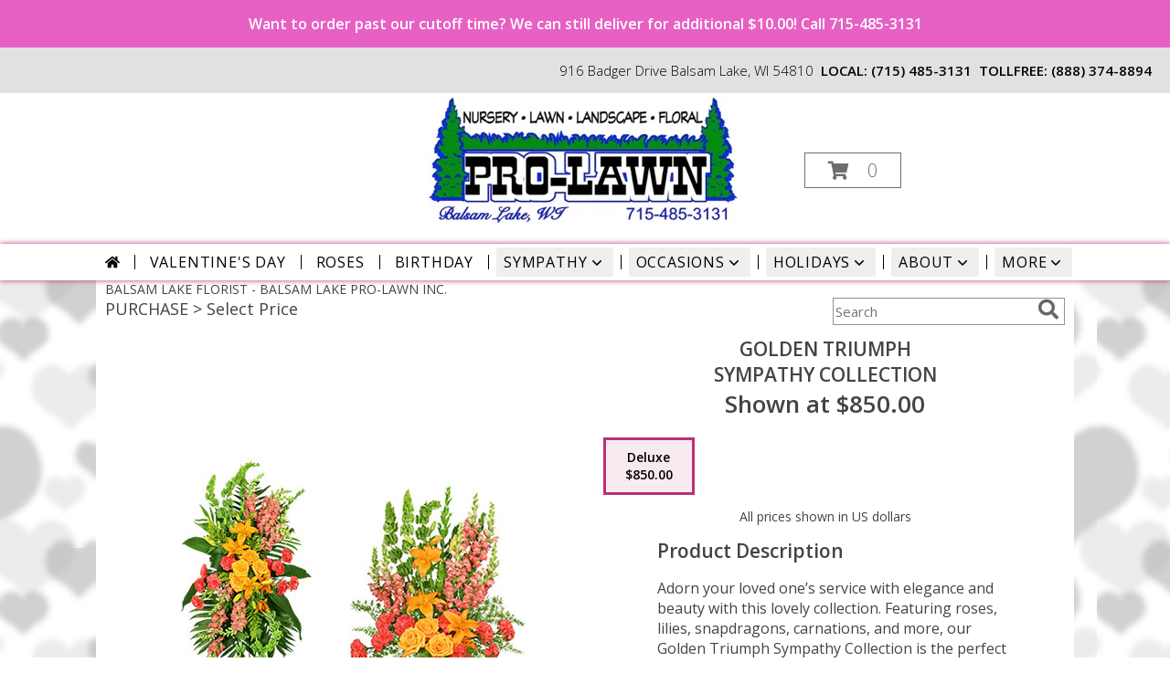

--- FILE ---
content_type: text/css;charset=UTF-8
request_url: https://cdn.myfsn.com/css/myfsn/templates/inspiringOptions/inspiringOptions.css.php?v=191&accentColor=BC2F7B&navTextColor=%23FFFFFF&pattern=florish-bg.png&multiColor=0&buttonTextColor=%23000000&buttonAccentColor=%23FFFFFF&buttonAlign=left&left=50px&right=auto
body_size: 8535
content:

/**/
html, body {
    overflow-x: hidden;
}

.product1 > h3{
    font-size: 16px;
    font-weight: 400;
    font-family: "Open Sans", serif;
    text-transform: uppercase;
    line-height: 0.94;
    text-align: center;
    min-height: 32px;
}

.io-banner-feature {
    margin: 15px auto;
    display: -ms-grid;
    -ms-grid-columns: 1fr 9px 351px;
    -ms-grid-rows: 1fr (1px 1fr)[3];
    display: grid;
    grid-template-columns: 1fr 351px;
    grid-template-rows: repeat(4, 1fr);
    grid-gap: 1px 9px;
}
.io-banner-feature .banner {
    display: block; /* Needed for IE Grid */
    -ms-grid-column: 1;
    -ms-grid-row: 1;
    -ms-grid-row-span: 7;
    grid-row: span 4;
    position: relative;
}
.io-banner-feature .banner-image {
    height: auto;
    display: block;
    width: 100%;
}
.io-banner-feature .call-to-action {
    position: absolute;
    bottom: 39px;
    width: fit-content;
    left: 50px;
    right: auto;
    margin: auto;
    border: 1px solid #FFFFFF;
    color: #000000;
    --accent-color: #FFFFFF;
    background-color: var(--accent-color);
    font-size: 26px;

    font-weight: lighter;
    letter-spacing: 0.12em;
    padding: 8px 50px 12px 50px;
}
.io-banner-feature .feature-page:nth-of-type(2) {
    -ms-grid-row: 1;
}
.io-banner-feature .feature-page:nth-of-type(3) {
    -ms-grid-row: 3;
}
.io-banner-feature .feature-page:nth-of-type(4) {
    -ms-grid-row: 5;
}
.io-banner-feature .feature-page:nth-of-type(5) {
    -ms-grid-row: 7;
}
.io-banner-feature .feature-page {
    display: block; /* Needed for IE Grid */
    -ms-grid-column: 3;
    grid-column: 2;

    border: 1px solid #BC2F7B;
    color: #BC2F7B;
    font-family: 'Open Sans', sans-serif;
    font-size: 22px;
    font-style: normal;
    font-weight: 300;
    letter-spacing: .08em;
    overflow: hidden;
    text-align: center;
    text-overflow: clip;
    text-transform: uppercase;
    white-space: nowrap;
}
.io-banner-feature .feature-page > * {
    display: inline-flex;
    align-items: center;
    height: 100%;
}

.io-banner-feature .feature-page:hover,
.io-banner-feature .feature-page:focus{
    background: #BC2F7B;
    color: #FFFFFF;
}

.io-banner-feature .banner:hover .call-to-action,
.io-banner-feature .banner:focus .call-to-action{
    cursor: pointer;
    opacity: 85%;
}

.custom_form_button_link {
    border: solid 2px #BC2F7B;
    color: #BC2F7B;
    background-color: #FFF;
    text-decoration: none;
    font-size: 20px;
    letter-spacing: 1px;
    font-weight: 300;
    cursor: pointer;
    padding: 20px;
    display: block;
    height: fit-content;
}

.custom_form_button {
    display: inline-block;
    max-width: 448px;
    min-height: 75px;
    padding: 20px;
    margin-top: 30px
}

.custom_form_button_wrapper {
    text-align: center;
}

@media (max-width: 820px) {
    .io-banner-feature {
        -ms-grid-columns: 1fr;
        grid-template-columns: 1fr;
    }
    .io-banner-feature .call-to-action {
        bottom: 11%;
        /*left: 17%;*/
        left: 50px;
        right: auto;
    }

    .banner {
        grid-column: span 2;
        margin-bottom: 10px;
    }

    .io-banner-feature{
        grid-template-columns: 1fr 1fr;
        grid-gap: 1px 0;
    }

    .io-banner-feature .feature-page {
        /* display: none; */
        margin: 0 5px;
        padding: 15px 0;
        white-space: normal;
    }

    .io-banner-feature .feature-page:nth-child(even) {
        grid-column: 1;
    }
}



.moreBox {
    width: 1000px !important;
    margin-left: -600px;
    max-width: 1200px;
}

.navMock{
    height: auto;
    width: 100%;
    margin-top: 10px;
    -webkit-box-shadow: 10px 25px 50px -9px rgba(0,0,0,0.75);
    -moz-box-shadow: 10px 25px 50px -9px rgba(0,0,0,0.75);
    box-shadow: 10px 25px 50px -9px rgba(0,0,0,0.75);
}

#headerShopInfo{
    height: 50px;
    line-height: 50px;
    font-size: 15px;
    color: #000000;
    text-align: right;
    background:  #E1E1E1;
    font-weight: 300;
    padding-right: 20px;
}

#headerShopInfo span:last-child {
    margin-right: -162px;
}

#shopLogo{
    left: 50%;
    margin: 5px auto auto;
}

.cartBox{
    position: relative;
    float: right;
    top: 134px;
    left: -20%;
    width: 190px;
    height: 43px;
    line-height: 43px;
    text-align: center;
}

.cartDiv{
	display: inline-block;
	position: absolute;
	right: 23%;
	top: 40px;
}

#iotagLine{
    color: #000000;
    font-size: 20px;
    letter-spacing: .25em;
    font-weight: 300;
    margin: 0 0 10px;
}

#deliveryAreaText{
    margin-left: 45px;
    float: none;
    padding-top:0 !important;
}

.product1 > img{
   width: 156px;
   height: auto;
}

.productWrapper{
    width: 1050px;
}

.button {
	margin-top:15px;
	margin-bottom: 10px;
}


#footer{
    line-height: 1;
    background-color: #e1e1e1;
}

#footerDeliveryArea{
    float: none;
}
#footerDeliveryButton{
    float: none;
}

#footerShopAddress{
    float: none;
}

#footerLinks{
    float: none;
}

#footerTerms{
    float: none;
}

.footerLogo{
    float: none;
}

#footerPolicy{
    float: none;
}

.addNewRecip{
    margin: 20px auto auto;
    background: #888;
    color: white;
}
#pageTitle{
    display: none;
}
.shoppingCartProductImage{
    margin-bottom: 10px;
    margin-top: 10px;
}

.featuredText{
  border: none;
}

.socialProfileBar{
    display: none !important;
}

#recipeButton {
    font-size: 21px;
    padding: 20px;
    border: solid 2px;
    text-transform: uppercase;
    font-family: 'Open Sans',sans-serif;
    position: relative;
}

#recipeButton:hover{
    color: white;
}

#productDescription{
    font-family: 'Open Sans', sans-serif;
}

.addToCartButton{
    color: white;
}

.suggestProducts{
    background: white !important;
    color: black !important;
}

#purchaseTextBuyNow{
    background: white;
    border: 1px solid grey !important;
    -webkit-box-shadow: none !important;
    -moz-box-shadow: none !important;
    box-shadow: none !important;


}

div#purchaseTextBuyNow > form > label {
    line-height: 1.7;
    font-size: 16px;
}

#purchaseTextBuyNow, #checkoutInfoPurchase {
	background-color: #FFF;
    box-shadow: none;
}

.addon label {
    font-weight:bold;
    font-size:16px;
}
.addon > select {
	display: inline-block;
    height: 28px;
    line-height: 28px;
    border: 1px solid #aaa;
    padding: 4px;
    color: #555;
	background-color: #FFF;
	width: 100% !important;
}

.addon {
  position: relative;
  min-width: 250px;
  margin: 42px 0;
  letter-spacing: 0.05em;
}

.addon:first-of-type{
  margin:auto;
}

.addon::after {
    content: '\f078';
    font: normal normal 900 17px/1 "Font Awesome 5 free";
    color: #898989;
    right: 11px;
    top: 10px;
    height: 34px;
    padding: 15px 0 0 8px;
    position: absolute;
    pointer-events: none;
}


.addon select::-ms-expand {
display: none;
}

.addon select {
  -webkit-appearance: none;
  -moz-appearance: none;
  appearance: none;
  display: block;
  width: 100%;
  float: left;
  padding: 0 12px;
  font-size: 14px;
  line-height: 1.75;
  color: #444444 !important;
  background-color: #ffffff;
  background-image: none;
  word-break: normal;
}

.addon b
{
	font-size:16px;
}

.breakout{
    position: relative;
    margin: 0 calc(50% - 50vw);
}

/* Modal Start */

/* The Modal (background) */
.modal {
    display: none; /* Hidden by default */
    position: fixed; /* Stay in place */
    z-index: 1; /* Sit on top */
    left: 0;
    top: 0;
    width: 100%; /* Full width */
    height: 100%; /* Full height */
    overflow: auto; /* Enable scroll if needed */
    background-color: rgb(0,0,0); /* Fallback color */
    background-color: rgba(0,0,0,0.4); /* Black w/ opacity */
}

/* Modal Content/Box */
.modal-content {
    background-color: #fefefe;
    margin: 15% auto; /* 15% from the top and centered */
    padding: 20px;
    border: 1px solid #888;
    width: 80%; /* Could be more or less, depending on screen size */
}

/* The Close Button */
.close {
    float: right;
    font-size: 18px;
    font-weight: bold;
}

.close:hover,
.close:focus {
    color: black;
    text-decoration: none;
    cursor: pointer;
}

/* Modal Header */
.modal-header {
    padding: 2px 16px;
    font-size: 18px;
}

#nav1
{
	text-transform: uppercase;
	font-size:18px;
	font-weight: 400; 
	margin:0; 
	display: inline;
	border: none;	
}

/* Modal Body */
.modal-body {padding: 2px 16px;}

/* Modal Footer */
.modal-footer {
    padding: 2px 16px;
    background-color: #5cb85c;

    color: white;
}

/* Modal Content */
.modal-content {
    border-radius: 25px;
    text-align: left;
    padding-left: 25px;
    position: relative;
    background-color: #fefefe;
    border: 1px solid #888;
    width: 30%;
    margin: 8% auto auto;
    box-shadow: 0 4px 8px 0 rgba(0,0,0,0.2),0 6px 20px 0 rgba(0,0,0,0.19);
    -webkit-animation-name: animatetop;
    -webkit-animation-duration: 0.4s;
    animation-name: animatetop;
    animation-duration: 0.4s
}

/* Add Animation */
@-webkit-keyframes animatetop {
    from {top: -300px; opacity: 0}
    to {top: 0; opacity: 1}
}

@keyframes animatetop {
    from {top: -300px; opacity: 0}
    to {top: 0; opacity: 1}
}
/* Modal End */

.product1 > h3{
    font-size: 17px;
    font-weight: 400;
    font-family: 'Open Sans', sans-serif;
    text-transform: uppercase;
    line-height: 0.94;
    text-align: center;
}

.product1 > p{
    font-size: 15px;
    font-family: 'Open Sans', sans-serif;
    text-transform: uppercase;
    line-height: 0.94;
    text-align: center;
}

.priceString{
    font-size: 15px !important;
    font-family: 'Open Sans', sans-serif;
    padding-top: 10px;
    text-transform: none !important;

}

.prodButton{
    font-family: 'Open Sans', sans-serif;
    text-transform: uppercase;
    text-align: center;
    font-size: 19px !important;
    height: 45px;

}

.prodButton:hover{
    border: 2px solid;
}

.productInfo .title{
    font-size: 28px;
    font-family: 'Open Sans', sans-serif;
    text-transform: uppercase;

}

.featuredText{
    font-size: 20px;
    font-family: 'Open Sans', sans-serif;
    line-height: 1.637;
    text-align: left;
    width: 100%;
}

.featureButton{
    border: 2px solid;
    width: 195px !important;
    font-size: 24px !important;
    margin-bottom: 10px;
}

.featureButton:hover{
    color: white;
}

#formTopSearch > input {
    font-size: 15px;
    font-family: 'Open Sans', sans-serif;
    color: inherit;
    text-align: left;
}

#formTopSearch {
    color: hsl(0,0%,40%);
    border-width: 1px !important;
    border-color: rgb(208, 207, 206);
    background-color: rgb(255, 255, 255);
}

#btnShare {
    color: hsl(0,0%,40%);
    font-weight: 300;
}

.fa-search{
    font-size:22px !important;
}

div#wrapper > div.urgeToBuyProductMessage {
    width: 500px;
}

.rev_comment
{
    border-radius: initial !important;
    margin-top: 15px !important;
}

.rev_flright > i {
    font-size: 40px;
}

.rev_flright{
    padding-right:20px;
}

div.rev_comid > div.rev_comment
{
    width:75% !important;
}

.rev_comid
{
    background-color:#FFF !important;
}

div.contactUs > input.button
{
    padding: 15px !important;
    width: 200px !important;
    border-color: #BC2F7B;
    color: inherit;
}

div.contactUs > div.shopName
{
    color: #444;
}

div.contactUs > input.button:hover,
div.contactUs > input.button:focus,
.custom_form_button_link:hover,
.custom_form_button_link:focus {
    background-color: #BC2F7B;
    color: #FFFFFF;
}

#content{
	width: 100% !important;
    	margin: auto !important;
}
.quickShareHeader {
    display:none;
}

.rev_ricon {
	display:none !important;
}

div.undecidedBannerFull > div
{
    float: left;
    text-align: left;
        
}

div.undecidedBannerFull

.undecidedBannerFull{
    width: 100%;
    text-align: center;
}

.undecidedBannerFull a hr{
    margin-top: 20px;
    border: 0 solid #e4e4e4;
    border-top-width: 1px;
}

div#subTitle, div.breadCrumb
{
    display:none;
}

.feature{
	margin-top: 15px;
	padding-bottom: 25px;
}

div.featuredText > div.urgeToBuyProductMessage {
    line-height:normal;
    margin-bottom: 25px;
}

#urgeToBuy, .urgeToBuyProductMessage
{
    font-weight: 300 !important;

}

.newDeliveryLinkWrapper{
    font-family: 'Open Sans', sans-serif;
    font-size: 16px;
    margin-top: 75px;
    text-align: center;
}

#subNavInfo
{
    border-top: 10px #999;
	display:none;
	padding-bottom: 3px;
	text-align:left;
}

#subNavInfo > h2
{
	font-size: 12px;
	display:inline; 
	margin: 0;
	font-weight: 400;
}

#floristStateCrumb
{
	text-transform: uppercase;
}

.feature .featureButton{
    margin-top: -15px;
}

.menuItem
{
    padding-bottom:6px !important;
}

.subMenuItem {
    margin-left: 10px !important;
    font-size: 15px;
}


.homeNav
{
    border-color:#FFFFFF #FFFFFF #FFFFFF !important;
    border:0;
}
#nav {
    display:inline;
    text-align:left;
    position:relative;
    list-style-type:none;
    font-family: "Open Sans",sans-serif;
    width: 50%;
    font-weight: 300;
}

#nav > li {
    display: inline-block;
    position:relative;
    padding: 0 15px;
}

#nav > li > a {
    display:block;
    position:relative;
    text-decoration:none;
    padding: 5px;
}
#nav a:focus{
    outline: 1px solid black;
    outline-style: auto; /* Autostyling used in the focus ring for Chrome/Firefox, fix for IE not supporting auto in outline style */
}

#nav li div {
    position:relative;
}

#nav li div div {
    background-color:#FFFFFF;
    border:1px solid #333399;
    opacity: .95;
    padding:12px 0;
    display:none;
    color:#4F4F4F;
    font-size:0.85em;
    position:absolute;
    top:-1px;
    z-index:10;
    width:168px;
    margin: 0 0 0 -15px;
}
#nav li div div.wrp2 {
    width:auto !important;
    overflow:auto;
    text-align: center;
    border-radius: 3px;
}
.sep {
    left:190px;
    bottom:0;
    height:auto;
    margin:15px 0;
    position:absolute;
    top:0;
    width:1px;
}
#nav li div div ul {
    padding-left:10px;
    padding-right:10px;
    position:relative;
    list-style-type:none;
    margin-top: 0;
    display: inline-block;
    text-align: left;
    min-width: 140px !important;
    vertical-align: top;
}
#nav li div ul li {
    margin:0;
    padding:0;
}

#nav li ul ul {
    padding:0 0 8px;
}
#nav li ul ul li {
    margin:0;
    padding:0;
}

#nav li ul ul li a {
    color:#0060A6;
    display:block;
    margin-bottom:1px;
    padding:3px 5px;
    text-decoration:none;
    font-size:0.9em;
    min-width: 140px;
}

#nav li ul ul li a:hover{
    color:#265a88;
}
.menuLinkColor a
{
    color:#4F4F4F !important;
    text-decoration:none !important;
    display:block;
}

.menuLinkColor a:hover
{
    color:#265a88 !important;
}

.menuBox
{
    border: none !important;
    margin-left:-158px;
    z-index:10000000000000000000000000000000;
}

#navMenuData{
    	margin: auto;
	white-space: nowrap;
}


#ioNavWrapper{

    box-shadow: 0 0 6px 0 #BC2F7B;
    line-height: 30px;
	margin-bottom: 5px;
    background-color: #ffffff;

}

.feature .featureButton{
    margin-top: -15px;
}

#navGlue{
    vertical-align: middle;
    text-align: center;
}

#nav > li:not(.homeNav):after {
    content: '';
    background-color: #444;
    width: 1px;
    height: 40%;
    position: absolute;
    top: 50%;
    left: 0;
    transform: translateY(-50%);
}

#content > .socialProfileBar
{
    display:none;
}
div#featuredProductPurchase.halfLeft  i
{
    font-size: 22px;
    color: #FFF !important;
}

#my-menu:not( .mm-menu ) 
{ 
	display: none; 
}


#mobileSearch > input
{
        height: 41px;
    	display: inline;
    	width: 245px;
   	margin-bottom: 12px;
	background-color: #F3F3F3;
}

a.mobilePhoneLink {
    display: block;
    text-decoration: none;
    text-align: center;
    font-weight: bold;
    font-size: 20px;
    padding-top: 5px;
}

.fa-mobile.fa-2x {
    color: #444 !important;
}

#mobileClientName {
    font-family: 'Open Sans', sans-serif;
    text-transform: uppercase;
    margin: 0;
    font-size: 18px;
    font-weight: 300;
    padding-top: 10px;
}

@media (max-width: 974px){
	#floristStateCrumb, #floristNameCrumb, #insideTitle
	{
		display:none;
	}
	#formTopSearch, #topSearchSocial
	{
		display:none;
	}
	#content {
		padding-bottom: 0 !important;
	}
}

@media (max-width:440px){
	div#wrapper  div.urgeToBuyProductMessage, .urgeToBuy {
	    font-size: 12px !important;
	}
	div#outside_cart_div_mobile > a.hoverLink, #btnMobileShop, div.cartDiv > form.shoppingCartLink > a.hoverLink {
		font-size:16px !important;
	}
	.rev_flright > i.fa.fa-star
	{
		font-size:20px;
	}
	div#purchaseTextBuyNow>form>div.urgeToBuyProductMessage {
    		font-size: 12px !important;
	}
}

@media (min-width:441px){
	div#purchaseTextBuyNow>form>div.urgeToBuyProductMessage {
	    font-size: 12px !important;
	}
}


@media (min-width: 1051px){
    .custom_form_button {
        min-width: 448px;
    }

    #wrapper {
        padding: 0 10px 0 10px;
    }

	#logoShopOutside
	{
		padding-bottom:15px;
        min-height:150px;
        height:auto;
	}
	.cartDiv
	{
		color: #BC2F7B;
		display:inline-block;
	}
	#logo_div
	{
		display:inline-block;
	}
	#logo_div > a > img {
	    max-width: 355px;
	    max-height: 150px;
	    padding: 5px;
	    vertical-align: middle;
	}
	.contactUs
	{
	   width: 800px !important;
	}
	#my-menu
	{
		display:none;
	}

	#mobileCartHolder > .cartDiv
	{
		display:none;
	}
	#btnMobileShop
	{
		display:none;
	}
	#purchaseInfoBuyNow
	{
	     margin: 10px 10px 10px 40px !important;
    	     width: 400px !important;
    	     max-width: inherit;
	}
	#sliderTitle
	{
	    color: #444444 !important;
	    display: block !important;
	    text-align: center;
            font-weight: 300;
	    text-transform: uppercase;
            letter-spacing: 1px;
	}

	.simpleSlider_wrapper
	{
		text-align: center !important;
	}
}

@media (max-width: 670px)
{
	#mobileCartHolder > a
	{
		display:none;
	}

}

@media (max-width: 1600px) {
	.moreBox {
	    width: 1000px !important;
	    margin-left: -900px;
	}
}

@media(max-width: 1350px) {
	.moreBox {
	    width: 1000px !important;
	    margin-left: -500px;
	}
}

@media(max-width: 1200px) {
	.moreBox {
	    width: 1000px !important;
	    margin-left: -470px;
	}
}

@media (max-width: 1050px) {
    .io-banner-feature .call-to-action {
        bottom: 11%;
        left: 50px;
        right: auto;
    }
	#topSearchSocial {
		padding-right:20px;
	}	
	#wrapper
	{
		width:inherit;
	}
	#logoShopOutside > .cartDiv
	{
		display:none !important;
	}
	#logo_div > a > img {
	    max-width: 240px !important;
	    max-height: 125px !important;
	}
	#shopLogo
	{
		max-width: 240px !important;
    		max-height: 125px !important;
		min-height: initial !important;
		vertical-align: middle;
	}
	#imageLogo {
		padding-bottom:20px;
	}

	.mobileDeliveryAreaBtn {
		border: 1px solid #BC2F7B !important;
	}
	.mobileDeliveryArea {
		border-color: #BC2F7B !important;
        background-color: #e1e1e1;
	}
	#sliderTitle {
		color: #BC2F7B !important;
	}
	.product1 > img
	{
		width:167px;
	}
	.QuickButtons .QuickButton a {
		font-weight:300;
	}
	.prodButton
	{
		color:#BC2F7B !important;
	}
	#purchaseInfoBuyNow
	{
		max-width:100%;
	}
	.myFSNSearch
	{
		height:41px !important;
	}
	.socialProfileBar a {
	    background-color: #555 !important;
	}
	.urgeToBuyProductMessage
	{
		margin-top: 20px;
	}
	.urgeToBuy
	{
		text-align:initial !important;
	}

	.socialProfileBar
	{
		float:none !important;
		text-align: center !important;
	}

	#mobileCartHolder
	{
		display:block;
	}

	#wrapper > .cartDiv
	{
		display:none;
	}

	#headWrapper, #shopLogo
	{
		margin-bottom:0;
		float:none;
	}
	.navMenu
	{
		display:none;
	}

	#headerFeatureContainer
	{
		display:none;
	}

	.undecidedBannerFull a hr {
	    width: auto !important;
	}

	#btnMobileShop
	{
		display:inline-block;
		float:left;
	}

	#imageLogo > a > img {
		float:none !important;
	}

	#mobileMenuButton
	{
		display:inline-block !important;
		z-index: 999 !important;
		float:left;
		font-size: 32px;
	}

	div#subNavInfo
	{
		font-size:12px !important;
	}
	#logo_div
	{
		margin:auto;
		width: 100% !important;
	}
	.productWrapper
	{
		width: 100% !important;
	}
	#mobileTopMenu
	{
	     display:inline-block;
	}

	.address1Header, .address2Header, #tagline, .relative, .topMobileLink
	{
		display:none !important;
	}

	#outside_cart_div
	{
		display: inline-block;
		text-align:center;
		width:100%;
	}

	#btnMobileShop
	{
		width:49% !important;
		height: 50px;
		border-right:1px solid #BC2F7B;
		font-size:22px;
		line-height: 50px !important;
		margin-right: -4px;
		margin-left: 3px;
		font-weight:300;
	}
	
	.cartDiv
	{
	    margin-top:0;
	    width: 50%;
	    display: inline-block;
	    text-align: center;
	    position: static !important;
	    float:none;
    	    height: 50px;
	    font-size: 22px;
	    border:none !important;
	    font-weight:300;
	}

	div.cartDiv >  a.hoverLink {
		color: inherit !important;
		line-height: 50px !important;
		border: none !important;
	}

	.QuickButton, .QuickButton a:hover
	{
		background-color: #BC2F7B;
		color: #FFFFFF;
    }

	.QuickButton:nth-child(n+2) {
		border-left: 1px solid #FFFFFF;
	}

	a.featureButton
	{
		display:inline-block !important;
		padding: initial !important;
    		height: initial !important;
	}
	div.premiumFeatureFrame
	{
		padding: initial;
	}

	.product1 {
		max-width: initial !important;
	}
	
	a.prodButton{
		display:inline !important;
		color: #444;
	}
	
	.feature {
		border:none !important;
	}

	#outside_cart_div > img
	{
		float:none !important;
	}

	#mm-1 > ul > li > a.homeNav {
	    text-align: left;
	    color: #000000;
	    font-family: 'Open Sans', sans-serif;
	    font-weight: 400;
	}

	#mm-1 > ul > li > a.multiHeader {
	    text-align: left;
	    color: #000000;
	    font-family: 'Open Sans', sans-serif;
	    font-weight: 400;
	}

	#mm-1 > ul > li > a.single, #mm-1 > ul > li > a.childHeader
	{
		text-align:left !important;
		padding-left: 60px !important;
		display:none;
		background-color: #e6e6e6 !important;
	}

	#mm-1 > ul > li > a.child
	{
		text-align:left !important;
		padding-left: 100px !important;
		display:none;
                background-color: #e6e6e6 !important;
		font-size: 12px;
	}
	
	.mm-menu .mm-listview > li:after {
    		border-color: #E1E1E1 !important;
	}

	#mm-1 > ul > li > a.moreHeader
	{
		text-align:left;
		color: #000000;
	}
    #nav1 {
        padding-left: 5px;
    }
    #nav2 {
        padding-left: 5px;
        font-size: 15px !important;

    }
    #subNavInfo > h2 {
        padding-left: 5px;
    }
}

#footerLinks
{
	vertical-align:top;
}

#footerShopHours
{
	vertical-align:top;
}

.email, #emailBot {
    font-size: 14px;
    padding: 8px;
    margin-bottom: 15px;
}

div.urgeToBuyProductMessage {
    width: 500px;
    font-size:16px;
}

div#purchaseTextBuyNow > form > div.urgeToBuyProductMessage
{
	width: auto !important;
}

input.addToCartButton
{
	width: 50%;
	height: 48px;
	letter-spacing: 1px;
	font-family: 'Open Sans',sans-serif;
	font-size: 21px;
    color: #BC2F7B;
    background-color: #FFF;
    border: solid 2px #BC2F7B;
}

input.addToCartButton:hover{
    color: #FFF ;
    background-color: #f8eaf1 ;
}

.buyNowCurrencyNotice
{
	font-size: 12px;
}

.socialProfileBar
{
	background-color: #F0F0F0;
	padding-left: 10px !important;
	padding-top: 5px;
    padding-bottom: 5px;
}

.purchaseNowName
{
   	font-family: 'Open Sans', sans-serif;
   	text-transform: uppercase;
	font-size: 28px;
	font-weight:300;
}

.purchaseNowType
{
	margin-bottom:10px;
}

.mm-menu.mm-current
{
	box-shadow: 6px 0px 16px #888888;
}

.mm-listview > li > a {
	padding: 14px 10px 11px 20px !important;
}

.mobileDialogLink
{
	background-color: #BC2F7B !important;
	color:#FFF !important;
}

.mobileDialogLink .fa-mobile.fa-2x, .mobileDialogLink .fa-globe.fa-2x
{
	color:#FFF !important;
}

div.undecidedBannerFull > div {
    padding-top: 20px;
    text-align: center;
    float:none;
}

#footerDeliveryArea
{
	background-color: #e1e1e1;
}

.shoppingCartLink ~ .hoverLink
{
	text-transform: initial;
	font-family: 'Open Sans',sans-serif;
	font-weight:300 !important;
}

.prodButton:hover {
	border: none !important;
}

#purchaseInfoBuyNow
{
	max-width: 430px !important;
}

#purchaseTextBuyNow .addon select
{
	max-width: 430px  !important;
}

.socialProfileBar a
{
	background-color:#888 !important;
}

.socialProfileBar a:hover
{
	background-color:#555 !important;
}

.product1 > .button  {
	border: 2px solid #FFF !important;
	display:block;
	padding: 8px;
}

.halfLeft, .halfRight
{
	max-width: inherit !important;
}

#productDescription
{
	color: #444444;
}

#purchaseTextBuyNow
{
	color: #444444 !important;
	margin-top: 25px !important;
}

#footerDeliveryButton > a:hover{
	text-decoration:none;
	color: #FFF;
}

.simpleSlider_wrapper
{
	    position: initial !important;
}

#footerDeliveryButton a:hover
{
	color:#FFF !important;
	text-decoration: none !important;
}

#purchaseTextBuyNow > form
{
	color: #555;
	font-size:16px;
}

/* --------------------------------------------------------------------------------- */
.promo_header{
	background: white !important;
	color: #BC2F7B !important;
}
.promo_header a:link, .promo_header a:visited{
	background: white !important;
	color: #BC2F7B !important;
}

#footerDeliveryArea{
	border-color: #BC2F7B;
}
#footerDeliveryButton{
	border-color: #BC2F7B;
}

.prodButton{
	color: #BC2F7B;

}
.title{
	color: #BC2F7B;

}
.featureButton{
	border-color: #BC2F7B;
	color: #BC2F7B;
}
.featureButton:hover{
	background: #BC2F7B;
}
#recipeButton{
	border-color: #BC2F7B;
	color: #BC2F7B;
	background-color:#FFF;
}
#recipeButton:hover{
	background: #BC2F7B  !important;
}
.addToCartButton{
	background: #BC2F7B;
}
.checkoutStep img{
	background: #BC2F7B;
}

.urgeToBuyProductMessage > .urgeToBuyTruck {
    color: #FFF;
    background-color: #BC2F7B !important;
}

.undecidedBannerFull .urgeToBuyTruck {
    background-color: #BC2F7B !important;
}

.urgeToBuyProductMessage {
    background-color: #D0CFCD;
    text-align: left;
    font-weight: initial;
    height: 0;
    border-bottom: 40px solid #D0CFCD;
    border-right: 18px solid #fff;
    font-size: 12px;
    width: 500px;
}

.urgeToBuy {
    background-color: #D0CFCD;
    text-align: left;
    font-weight: initial;
    height: 0;
    border-bottom: 40px solid #D0CFCD;
    border-right: 18px solid #fff;

}

.rev_flright .fa-star{
	color: #BC2F7B !important;
}
.accentColor{
	color: #BC2F7B !important;
}
#footer a:hover {
	color: #BC2F7B;
	text-decoration: underline;
}
.purchaseNowName
{
	color: #BC2F7B !important;
}
.purchasePrice
{
	font-size: 16px;
}

.shownAt
{
	color: #BC2F7B !important;
	font-size: 16px;
}

.product1 > .button:hover  {
	border: 2px solid #BC2F7B !important;
	display:block;
	padding: 8px;
}

#footerDeliveryButton:hover{
	background-color: #BC2F7B !important;
	color: #FFF;
}

.shoppingCartLink > a{
	color: #BC2F7B;
	border: 1px solid #BC2F7B;

}
					
.newsletterSignup
{
	border-radius: 5px;
	padding: 10px;
	background-color: #BC2F7B;
	color: #FFF;
	border: none;
	height:inherit !important;
}

.subscribeFSN #emailBot
{
	height: 24px !important;
}

.undecidedBannerFull .accentColor
{
	letter-spacing: 1px;
	text-transform:uppercase;
	font-weight:300;
	font-size: 28px !important;
	padding-bottom: 3px; 
	text-align:left;
}

.mobileFooterMenuBar
{
	    z-index: 99999;
}

.pageCopyBottom
{
	padding-top:50px !important;

}

#featuredProductPurchase
{
	    padding: 0 3% 1%;
}

#specReq
{
	font-weight:bold;
}

a:focus, a:active, 
button::-moz-focus-inner,
input[type="reset"]::-moz-focus-inner,
input[type="button"]::-moz-focus-inner,
input[type="submit"]::-moz-focus-inner,
select::-moz-focus-inner,
input[type="file"] > input[type="button"]::-moz-focus-inner {
    border: 0;
    outline : 0;
}

#shopLogo
{

	max-height: 140px; 
	max-width: 335px;
}

.logoName
{
	min-height:50px;
    padding-top: 40px;
	text-align:center;
	margin-left: auto; 
	margin-right: auto;
    max-width: 750px;
    overflow:hidden;
    padding-left:10px;
    padding-right:10px;
}

.logoName a
{
    text-decoration:none;
    font-family: inherit;
    color: inherit;
    font-weight: inherit;
}

#footerShopHours
{
	line-height: initial;
}

h2.suggestProducts{
	background-color:inherit !important;
	color:#444444 !important;
	border-top: 1px solid #808080;
	font-weight: 300;
	text-transform: uppercase;
	letter-spacing: 1px;
	text-align:center;
    font-size: 1.17em;
}

#nav2
{
	text-transform: capitalize;
    	font-size: 18px;
	white-space: nowrap;
}

#viewChangesButton
{
	margin-bottom:10px !important;
}

#imgUploadTrigger
{
	border: 1px solid #000000;
}

.editHR
{
	display:none;
}

.subscribeFSN {
    
	padding-bottom: 20px;
}

#f2f_footer{
	width: 1050px !important;
}

#collapseNavButton{
	margin-top: 10px !important;
}

#imgUploadTrigger:hover {
    background: #C7C7C7;
}

#side_menu > .menu
{
	text-align:initial !important;
}

.productSliderImage {
	width: auto !important;
}

.simpleSlider_next:hover, span.simpleSlider_next:hover {
	border-left: 32px solid #BC2F7B !important;
}

.simpleSlider_previous:hover {
	border-right: 32px solid #BC2F7B !important;
}

#f2f_wrapper #content, .ui-main #content
{
	width: 800px !important;
	padding-bottom:20px;
}

.ui-main .navMenu
{
	white-space:normal;
}

div#f2f_wrapper  div.breakout
{
	margin:0;
}

.sideProducts
{
    margin-left: 75px;
}

#f2f_wrapper #navMenuData
{
	font-size:inherit !important;
}

.navMenu .fa-caret-down
{
	font-size:inherit !important;
}

.ui-main #navMenuData #nav
{
	display: block;
	font-size: 12px;
	width:100%;
	
}

.ui-main #navMenuData #nav > li > a
{
	font-weight:300;
	color: #444;
}

li#page_products li
{
	border: solid #808080;
	border-width: 23px 1px 15px;
}
.move_prod
{
	background-color: #808080;
}

.customOrders
{
	width: 100% !important;
	text-align:center !important;
}

#f2f_wrapper .product1 input.button, .ui-main .product1 input.button
{
	display:inline-block;
}

#f2f_wrapper .product1, .ui-main .product1
{
	text-align:center;
}

#formBottomSearch .fa-search
{
	vertical-align: middle;
}

@media only screen and (max-width: 1050px)
{
    #btnMobileShop
    {
        -moz-box-shadow: 0 0 10px #BC2F7B;
        -webkit-box-shadow: 0 0 10px #BC2F7B;
        box-shadow: 0 0 10px #BC2F7B;
    }
    .cartDiv
    {
        -moz-box-shadow: 0 0 10px #BC2F7B;
        -webkit-box-shadow: 0 0 10px #BC2F7B;
        box-shadow: 0 0 10px #BC2F7B;
    }
}

@media only screen and (min-width: 1051px)
{
    .hoverLink {
        color: hsl(0,0%,43%);
    }
    .hoverLink:hover {
        background-color: #BC2F7B;
        color: #FFFFFF;
    }
}

.pn-selected {
    border-color:#BC2F7B;
    background-color:#BC2F7B;
    color: #FFFFFF;
}
.dateOptionSelected {
    border-color:#BC2F7B!important;
    background-color:#BC2F7B!important;
    color: #FFFFFF;
}
.dateOptionSelected::placeholder {
    color: #FFFFFF;
}
.dateOptionSelectedText {
    color: #FFFFFF;
}

#logoShopOutside {
    background-color: #ffffff;
    text-align: center;
}

/* widget specific css  */

/* Beginning of Widget Edit */
.hidden {
    display: none !important;
}

.widget {
    border: 1px solid #b2b2b2;
    margin-top: 10px;
    margin-bottom: 10px;
}

.widgets {
    list-style: none;
    padding-left: 0;
}

@media (max-width: 1050px) {
    .widgetsContainer, #widgetInfo {
        width: 80%;
    }
    #businessTypeGrid {
        grid-template-columns: 33% 33% 33%;
    }
}
@media (min-width: 1051px) {
    .widgetsContainer, #widgetInfo {
        width: 100%;
    }
    #businessTypeGrid {
        grid-template-columns: 25% 25% 25% 25%;
    }
}

.customProductFeaturedText{
    text-align: center !important;
}
@media (min-width: 42.85rem) {
    .customProductFeaturedText{
        text-align: left !important;
    }
}

.fr-btn-grp {
    margin: 0 5px 0 6px !important;
}

.widgetContainer {
    display: flex;
    padding: 12px;
    flex-direction: row;
    justify-content: space-between;
    align-items: center;
}

.widgetContainerOpened, .widgetContainer:hover {
    background-color: #e8e8e8;
}

.moveWidget {
    color:#767676;
}

.widgetName {
    font-size: 22px;
}

.widgetDescription {
    font-style: italic;
}

.enableAndMove {
    display: flex;
    align-items: center;
}

.enabledOuter.enabled {
    background-color: #0091fd;
}

.enabledOuter.disabled {
    background-color: #c9c9c9;
}

.enabledOuter {
    display: inline-block;
    width: 54px;
    height: 27px;
    border-radius: 16px;
}

.enabledInner {
    background-color: #fdfdfd;
    width: 21px;
    height: 21px;
    border-radius: 16px;
    display: inline-block;
    margin-top: 3px;
}

.enabledInner.disabled {
    margin-left: 4px;
}

.enabledInner.enabled {
    margin-left: 29px;
}

.moveWidget {
    cursor: move;
    margin-left: 16px;
}

.openedContent {
    margin: 30px;
}

#establishedDate {
    margin: 0 0 20px 0;
}

#establishedDate > span {
    margin-right: 10px;
}

.widgetSelect {
    background-color: initial;
    border: 1px solid #ccc;
}

#establishedDate > select {
    border-radius: 5px;
    padding: 8px;
    margin: 0;
    width: 20%;
}

#pageCopyEditorDescription {
    line-height: 1.5
}

#templateSelector {
    display: flex;
    flex-direction: row-reverse;
    margin: 10px 20px 10px 0;
}

#businessPhotoSectionContainer {
    display: flex;
    margin-bottom: 30px;
    align-items: center;
}

#businessPhotoContainer {
    width: 225px;
    height: auto;
    aspect-ratio: 4/3;
    background-color: #ececec;
    border: #94949b 1px solid;
    border-radius: 10px;
    display: flex;
    flex-direction: column;
    justify-content: center;
    overflow: hidden;
}

#businessPhotoSectionContainer > .pintura-inline-editor {
    height: auto;
    width: 325px; /* needs roughly 50px extra on height and width than addPhotoContainer */
    aspect-ratio: 4/3;
    display: none
}

#businessPhotoContainer > span {
    display: flex;
    justify-content: center;
}

#addPhotoOfShop {
    font-size: 20px;
    margin: 30px 0 15px 0;
}

#AddPhotoContainer {
    margin-left: 10px;
}

#AddPhotoContainer > label > input {
    margin: 3px 0 5px 0;
    width: 300px;
    border-radius: 5px;
}

#chooseFileContainer {
    margin: 10px 0;
}

.underlineButton {
    background: none;
    border: none;
    padding: 0;
    text-decoration: underline;
    cursor: pointer;
}

#businessTypeContainer {
    margin-bottom: 30px;
}

#businessTypeGrid {
    display: grid;
}

#businessTypeGrid > label > input {
    margin-right: 5px;
}

.customTypeInput {
    width: 75%;
}

#saveContainer {
    display: flex;
    justify-content: center;
    align-items: center;
}

#saveBusinessDescription {
    margin-top: 20px;
    padding: 10px 20px;
    border: none;
    background-color: #C7C7C7;
}

#saveBusinessDescription:hover {
    background: #CFCFCF;
}

/* Beginning of Live Website Widget Display  */
#businessInfoDisplay {
    padding-left: 30px;
    padding-right: 40px;
    text-align: left;
    margin-bottom: 20px;
    float: left
}

#businessInfoDisplay.bottom {
    margin-top: 50px;
}

#aboutUsBody {
    text-align: initial;
}

#shopName {
    color: #BC2F7B;
    margin: 0;
}

#shopPhotoContainer {
    float: right;
    margin-left: 20px;
}

#shopPhoto.wide {
    width: 400px;
    height: auto;
}

#shopPhoto.tall {
    width: auto;
    height: 400px;
}

#shopPhoto.square {
    width: 250px;
    height: auto;
}

#EstablishedDateAndTypes {
    color: grey
}

#businessTypes {
    margin-top: 5px;
}

/* end of live website widget display */


.widget .page-input {
    border-width: 1px 1px 1px !important;
    column-count: 2;
}

.widget .page-input-id-label {
    display: block;
}

.widget .pages_dropdown {
    display: inline-block;
    width: 170px;
    border: 1px solid black;
    text-align: right;
    padding-right: 5px;
    cursor: pointer;
}

.widget .dropdown_check_list {
    /* This can take up the full row */
    column-span: all;
    margin: 0 0 30px 0;
}

.widget .dropdown_check_list ul.items {
    padding: 2px;
    margin: 0;
    border: 1px solid #ccc;
    border-top: none;
    /* With all the subpages, this can get excessive */
    overflow-y: scroll;
    height: 350px;
}

.widget .dropdown_check_list ul.items li {
    list-style: none;
}
.addPagesContainer .fa-caret-up {
    color: #0094ff;
}

/*
 * Froala specific css. If Froala is used somewhere other than widgets
 * may have to increase specificity for below rules.
 */

.fr-delete-img {
    display: none !important;
}

.skip-link {
    position: absolute;
    left: 0;
    top: -999px;
    z-index: 10;
    background-color: #BC2F7B;
    color: #FFFFFF;
}

.skip-link:focus {
    top: 14px;
}

.msgButton {
    color: #BC2F7B !important;
    border-color: #BC2F7B !important;
}

.icon {
    color: #BC2F7B;
    margin-right: 5px;
}

.adaButtonTextColor {
    color: black !important;
}
.adaOnHoverBackgroundColor:hover {
    border-top: 1px solid #BC2F7B !important;
    background-color: #f8eaf1 !important;
    color: black !important;
    box-shadow: 0 -1px 0 0 #BC2F7B;
}

.adaOnHoverFeatureBackgroundColor:hover {
    border-top: 2px solid #BC2F7B !important;
    background-color: #f8eaf1 !important;
    color: black !important;
    box-shadow: 0 -1px 0 0 #BC2F7B;
}

.adaOnHoverCustomBackgroundColor:hover {
    border-top: 2px solid #BC2F7B !important;
    background-color: #f8eaf1 !important;
    color: black !important;
}

.productHover:has(input:not(:checked)):hover {
    background-color: #f8eaf1 !important;
}

.deliveryHover:not(.dateOptionSelected):hover {
    background-color: #f8eaf1 !important;
}

.pn-selected {
    border: unset !important;
    background-color: #f8eaf1 !important;
    color: black;
    box-shadow: 0 0 0 3px #BC2F7B;
    transition: box-shadow 0.5s;
}

.dateOptionSelected {
    background-color: #f8eaf1 !important;
    color: black;
    box-shadow: 0 0 0 3px #BC2F7B;
    font-weight: 900;
    transition: box-shadow 0.5s;
}